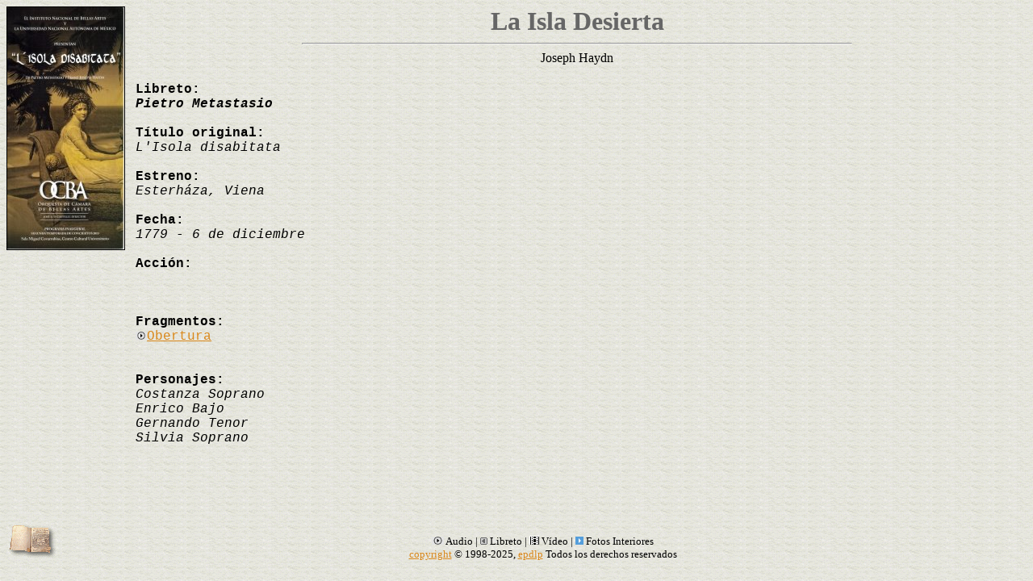

--- FILE ---
content_type: text/html; charset=UTF-8
request_url: https://www.epdlp.com/opera.php?id=531
body_size: 1320
content:
<HTML>
<META HTTP-EQUIV="imagetoolbar" CONTENT="no">
<meta name="robots" content="INDEX, FOLLOW">
<META name="GOOGLEBOT" content="INDEX, FOLLOW">
<meta name="robots" content="ALL">
<meta name="rating" content="GENERAL,NOT RATED">
<meta http-equiv="Content-Type" content="text/html; charset=UTF-8"/>
<META name="description" content="El Poder de la Palabra.
The Power of the Word.">
<META name="keywords" content="literatura, arte, arquitectura, musica clasica, bandas sonoras, cine, poesa, prosa, pintura, edificios,rascacielos, america, africa, asia, europa, oceania, literature in spanish, art, architecture, clasical music, soundtracks, movies, poetry in spanish, paintings, buildings, skycrapers, europe">
     
     
<HEAD>
<TITLE>La Isla Desierta, de Joseph Haydn</TITLE>
</HEAD>
<BODY background=fotos/fondo5.gif TEXT=#000000 LINK=#D98719 VLINK=#D98719 ALINK=#D98719>
<CENTER><TABLE BORDER=0 WIDTH=680><IMG align=left src=fotos/531.jpg BORDER=1><font face='Georgia' color='#666666'><FONT SIZE=6><CENTER><B>La Isla Desierta</B></CENTER></FONT></FONT><HR ALIGN=CENTER WIDTH=680>
<font size=3 face=Georgia>
Joseph Haydn</FONT></TABLE></CENTER>


<CENTER><TABLE BORDER=0 WIDTH=1100><font size=3 face=Courier New><td valign='top'><div align='justify'><font face='Courier New' size='3'>
<BR>
<font face='Courier New' size='3'><FONT SIZE=3><B>Libreto:</B></FONT><BR>
<i> <B>Pietro Metastasio</B></i><br><br>
<font face='Courier New' size='3'><FONT SIZE=3><B>T&iacute;tulo original:</B></FONT><BR>
<i> L'Isola disabitata</i></font><br><br>
<font face='Courier New' size='3'><FONT SIZE=3><B>Estreno:</B></FONT><BR>
<i> Esterháza, Viena</i></font><br><br>
<font face='Courier New' size='3'><FONT SIZE=3><B>Fecha:</B></FONT><BR>
<i> 1779 - 6 de diciembre</i></font><br><br>
<font face='Courier New' size='3'><FONT SIZE=3><B>Acci&oacute;n:</B></FONT><BR>
<i> </i></font><br><br>
<BR>
<font face='Courier New' size='3'><B><FONT SIZE=3><B>Fragmentos:</B></FONT></B></FONT SIZE><font face='Courier New' size='3'><BR>
<A HREF="javascript:void window.open('clasica.php?id=3751','popup','width=500,height=180');"><img src=fotos/play.jpg height=10 BORDER=0>Obertura</A><BR></i></font><br><BR>

<font face='Courier New' size='3'><B><FONT SIZE=3><B>Personajes:</B></FONT></B><font face='Courier New' size='3'><I><BR>

Costanza Soprano 	<BR>
Enrico Bajo 	<BR>
Gernando Tenor 	<BR>
Silvia Soprano 	<BR>

</FONT>	</i></font>
</font></div></td>
</TABLE></CENTER>
<BR><BR></FONT></TABLE></CENTER>
<BR><BR><BR>

<A HREF=index.php><IMG align=left src=fotos/portada3.gif BORDER=0 ALT=Home_Page></A><BR>

<font face=Consolas>
<FONT SIZE=2><CENTER><img src=fotos/play.jpg height=10 BORDER=0> Audio | <img src=fotos/mass.gif BORDER=0> Libreto | <img src=fotos/iconovideo.gif BORDER=0> V&iacute;deo | <img src=fotos/edificio-in.gif BORDER=0 width=10 height=10> Fotos Interiores</CENTER></FONT>
<CENTER><FONT COLOR=#000000><FONT SIZE=2><A HREF=disclaimer.php>copyright</A> &copy; 1998-2025, <A HREF="mailto:editor@epdlp.com" ONFOCUS="this.blur()" ONMOUSEOVER="window.status='E-mail'; return true" ONMOUSEOUT="window.status=' '; return true"  CLASS="NavLink1">epdlp</A>  Todos los derechos reservados<BR><BR>
</BODY></html>
<!-- Default Statcounter code for El Poder de la Palabra https://www.epdlp.com
-->
<script type="text/javascript">
var sc_project=12203563; 
var sc_invisible=1; 
var sc_security="a0684289"; 
var sc_https=1; 
</script>
<script type="text/javascript"
src="https://www.statcounter.com/counter/counter.js" async></script>
<noscript><div class="statcounter"><a title="Web Analytics"
href="https://statcounter.com/" target="_blank"><img class="statcounter"
src="https://c.statcounter.com/12203563/0/a0684289/1/" alt="Web
Analytics"></a></div></noscript>
<!-- End of Statcounter Code -->




<!-- Default Statcounter code for El Poder de la Palabra https://www.epdlp.com
-->
<script type="text/javascript">
var sc_project=12203563; 
var sc_invisible=1; 
var sc_security="a0684289"; 
var sc_https=1; 
</script>
<script type="text/javascript"
src="https://www.statcounter.com/counter/counter.js" async></script>
<noscript><div class="statcounter"><a title="Web Analytics"
href="https://statcounter.com/" target="_blank"><img class="statcounter"
src="https://c.statcounter.com/12203563/0/a0684289/1/" alt="Web
Analytics"></a></div></noscript>
<!-- End of Statcounter Code -->